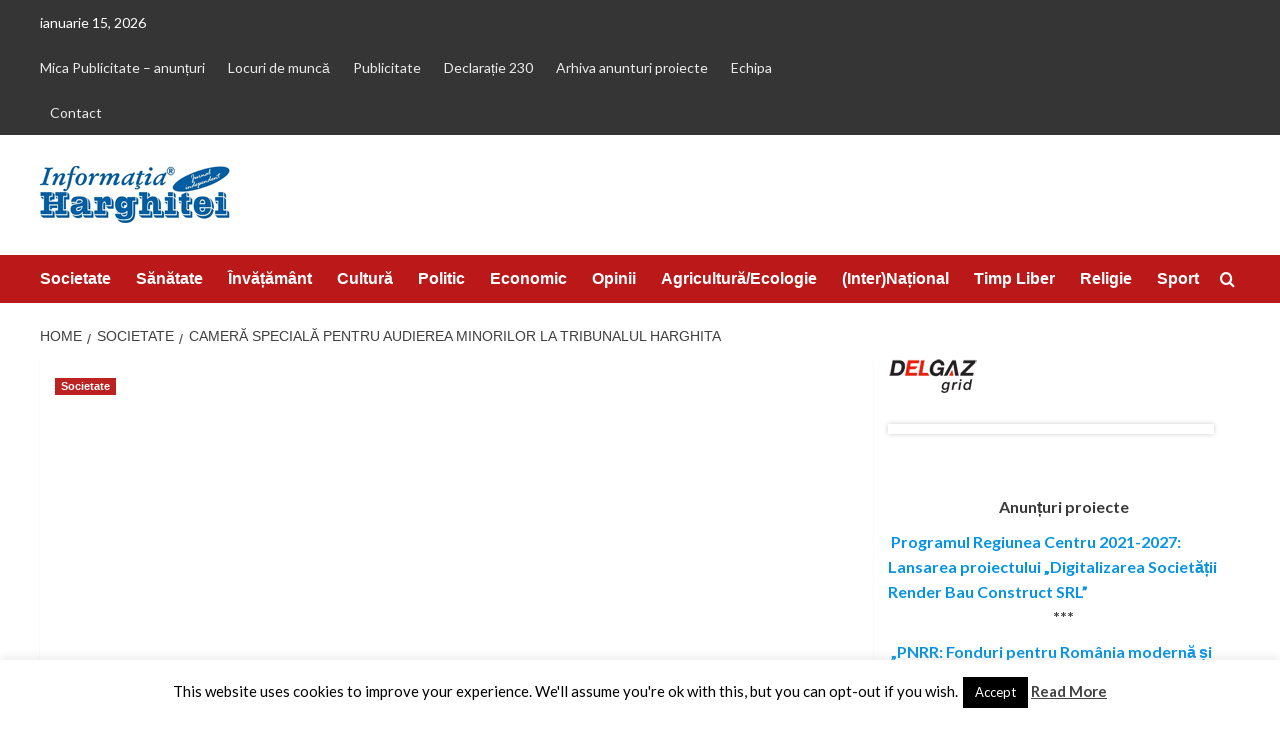

--- FILE ---
content_type: text/html; charset=UTF-8
request_url: https://informatiahr.ro/camera-speciala-pentru-audierea-minorilor-la-tribunalul-harghita/
body_size: 19739
content:
<!doctype html>
<html dir="ltr" lang="ro-RO" prefix="og: https://ogp.me/ns#"
 xmlns:fb="http://ogp.me/ns/fb#">

<head>
  <meta charset="UTF-8">
  <meta name="viewport" content="width=device-width, initial-scale=1">
  <link rel="profile" href="http://gmpg.org/xfn/11">
  <title>Cameră specială pentru audierea minorilor la Tribunalul Harghita -</title>
	<style>img:is([sizes="auto" i], [sizes^="auto," i]) { contain-intrinsic-size: 3000px 1500px }</style>
	
		<!-- All in One SEO 4.8.7 - aioseo.com -->
	<meta name="description" content="Angajaţii Tribunalului Harghita amenajează o cameră prietenoasă, unde discuţiile dintre magistrat şi cei mici se vor purta într-o atmosferă agreabilă, relaxată şi mai puţin traumatizantă Iniţiativa aparţine preşedintei Tribunalului Harghita, judecătoarea Sonia Vâga. „Lucram în Civil, când la un moment dat a venit la mine în birou un copilaş, nu mai mare de 7-8 ani." />
	<meta name="robots" content="max-image-preview:large" />
	<meta name="author" content="Liviu Campean"/>
	<link rel="canonical" href="https://informatiahr.ro/camera-speciala-pentru-audierea-minorilor-la-tribunalul-harghita/" />
	<meta name="generator" content="All in One SEO (AIOSEO) 4.8.7" />
		<meta property="og:locale" content="ro_RO" />
		<meta property="og:site_name" content="- singurul jurnal independent editat în limba română din județul Harghita" />
		<meta property="og:type" content="article" />
		<meta property="og:title" content="Cameră specială pentru audierea minorilor la Tribunalul Harghita -" />
		<meta property="og:description" content="Angajaţii Tribunalului Harghita amenajează o cameră prietenoasă, unde discuţiile dintre magistrat şi cei mici se vor purta într-o atmosferă agreabilă, relaxată şi mai puţin traumatizantă Iniţiativa aparţine preşedintei Tribunalului Harghita, judecătoarea Sonia Vâga. „Lucram în Civil, când la un moment dat a venit la mine în birou un copilaş, nu mai mare de 7-8 ani." />
		<meta property="og:url" content="https://informatiahr.ro/camera-speciala-pentru-audierea-minorilor-la-tribunalul-harghita/" />
		<meta property="og:image" content="https://informatiahr.ro/wp-content/uploads/2021/01/camaudiere1.jpg" />
		<meta property="og:image:secure_url" content="https://informatiahr.ro/wp-content/uploads/2021/01/camaudiere1.jpg" />
		<meta property="og:image:width" content="660" />
		<meta property="og:image:height" content="327" />
		<meta property="article:published_time" content="2021-01-26T08:02:39+00:00" />
		<meta property="article:modified_time" content="2021-01-26T08:02:40+00:00" />
		<meta property="article:publisher" content="https://www.facebook.com/InformatiaHarghitei" />
		<meta name="twitter:card" content="summary" />
		<meta name="twitter:title" content="Cameră specială pentru audierea minorilor la Tribunalul Harghita -" />
		<meta name="twitter:description" content="Angajaţii Tribunalului Harghita amenajează o cameră prietenoasă, unde discuţiile dintre magistrat şi cei mici se vor purta într-o atmosferă agreabilă, relaxată şi mai puţin traumatizantă Iniţiativa aparţine preşedintei Tribunalului Harghita, judecătoarea Sonia Vâga. „Lucram în Civil, când la un moment dat a venit la mine în birou un copilaş, nu mai mare de 7-8 ani." />
		<meta name="twitter:image" content="https://informatiahr.ro/wp-content/uploads/2021/01/camaudiere1.jpg" />
		<script type="application/ld+json" class="aioseo-schema">
			{"@context":"https:\/\/schema.org","@graph":[{"@type":"BlogPosting","@id":"https:\/\/informatiahr.ro\/camera-speciala-pentru-audierea-minorilor-la-tribunalul-harghita\/#blogposting","name":"Camer\u0103 special\u0103 pentru audierea minorilor la Tribunalul Harghita -","headline":"Camer\u0103 special\u0103 pentru audierea minorilor la Tribunalul Harghita","author":{"@id":"https:\/\/informatiahr.ro\/author\/liviuc\/#author"},"publisher":{"@id":"https:\/\/informatiahr.ro\/#organization"},"image":{"@type":"ImageObject","url":"https:\/\/informatiahr.ro\/wp-content\/uploads\/2021\/01\/camaudiere1.jpg","width":660,"height":327},"datePublished":"2021-01-26T10:02:39+02:00","dateModified":"2021-01-26T10:02:40+02:00","inLanguage":"ro-RO","mainEntityOfPage":{"@id":"https:\/\/informatiahr.ro\/camera-speciala-pentru-audierea-minorilor-la-tribunalul-harghita\/#webpage"},"isPartOf":{"@id":"https:\/\/informatiahr.ro\/camera-speciala-pentru-audierea-minorilor-la-tribunalul-harghita\/#webpage"},"articleSection":"Societate"},{"@type":"BreadcrumbList","@id":"https:\/\/informatiahr.ro\/camera-speciala-pentru-audierea-minorilor-la-tribunalul-harghita\/#breadcrumblist","itemListElement":[{"@type":"ListItem","@id":"https:\/\/informatiahr.ro#listItem","position":1,"name":"Prima pagin\u0103","item":"https:\/\/informatiahr.ro","nextItem":{"@type":"ListItem","@id":"https:\/\/informatiahr.ro\/category\/societate\/#listItem","name":"Societate"}},{"@type":"ListItem","@id":"https:\/\/informatiahr.ro\/category\/societate\/#listItem","position":2,"name":"Societate","item":"https:\/\/informatiahr.ro\/category\/societate\/","nextItem":{"@type":"ListItem","@id":"https:\/\/informatiahr.ro\/camera-speciala-pentru-audierea-minorilor-la-tribunalul-harghita\/#listItem","name":"Camer\u0103 special\u0103 pentru audierea minorilor la Tribunalul Harghita"},"previousItem":{"@type":"ListItem","@id":"https:\/\/informatiahr.ro#listItem","name":"Prima pagin\u0103"}},{"@type":"ListItem","@id":"https:\/\/informatiahr.ro\/camera-speciala-pentru-audierea-minorilor-la-tribunalul-harghita\/#listItem","position":3,"name":"Camer\u0103 special\u0103 pentru audierea minorilor la Tribunalul Harghita","previousItem":{"@type":"ListItem","@id":"https:\/\/informatiahr.ro\/category\/societate\/#listItem","name":"Societate"}}]},{"@type":"Organization","@id":"https:\/\/informatiahr.ro\/#organization","name":"Informa\u021bia Harghitei - jurnal independent","description":"singurul jurnal independent editat \u00een limba rom\u00e2n\u0103 din jude\u021bul Harghita","url":"https:\/\/informatiahr.ro\/","logo":{"@type":"ImageObject","url":"https:\/\/informatiahr.ro\/wp-content\/uploads\/2014\/03\/cropped-logo.png","@id":"https:\/\/informatiahr.ro\/camera-speciala-pentru-audierea-minorilor-la-tribunalul-harghita\/#organizationLogo","width":190,"height":60},"image":{"@id":"https:\/\/informatiahr.ro\/camera-speciala-pentru-audierea-minorilor-la-tribunalul-harghita\/#organizationLogo"}},{"@type":"Person","@id":"https:\/\/informatiahr.ro\/author\/liviuc\/#author","url":"https:\/\/informatiahr.ro\/author\/liviuc\/","name":"Liviu Campean","image":{"@type":"ImageObject","@id":"https:\/\/informatiahr.ro\/camera-speciala-pentru-audierea-minorilor-la-tribunalul-harghita\/#authorImage","url":"https:\/\/secure.gravatar.com\/avatar\/67d89f1da139e7ac2d490eed9d53c6a6205685a744d8ab2dea61733f08d8d3b0?s=96&r=g","width":96,"height":96,"caption":"Liviu Campean"}},{"@type":"WebPage","@id":"https:\/\/informatiahr.ro\/camera-speciala-pentru-audierea-minorilor-la-tribunalul-harghita\/#webpage","url":"https:\/\/informatiahr.ro\/camera-speciala-pentru-audierea-minorilor-la-tribunalul-harghita\/","name":"Camer\u0103 special\u0103 pentru audierea minorilor la Tribunalul Harghita -","description":"Angaja\u0163ii Tribunalului Harghita amenajeaz\u0103 o camer\u0103 prietenoas\u0103, unde discu\u0163iile dintre magistrat \u015fi cei mici se vor purta \u00eentr-o atmosfer\u0103 agreabil\u0103, relaxat\u0103 \u015fi mai pu\u0163in traumatizant\u0103 Ini\u0163iativa apar\u0163ine pre\u015fedintei Tribunalului Harghita, judec\u0103toarea Sonia V\u00e2ga. \u201eLucram \u00een Civil, c\u00e2nd la un moment dat a venit la mine \u00een birou un copila\u015f, nu mai mare de 7-8 ani.","inLanguage":"ro-RO","isPartOf":{"@id":"https:\/\/informatiahr.ro\/#website"},"breadcrumb":{"@id":"https:\/\/informatiahr.ro\/camera-speciala-pentru-audierea-minorilor-la-tribunalul-harghita\/#breadcrumblist"},"author":{"@id":"https:\/\/informatiahr.ro\/author\/liviuc\/#author"},"creator":{"@id":"https:\/\/informatiahr.ro\/author\/liviuc\/#author"},"image":{"@type":"ImageObject","url":"https:\/\/informatiahr.ro\/wp-content\/uploads\/2021\/01\/camaudiere1.jpg","@id":"https:\/\/informatiahr.ro\/camera-speciala-pentru-audierea-minorilor-la-tribunalul-harghita\/#mainImage","width":660,"height":327},"primaryImageOfPage":{"@id":"https:\/\/informatiahr.ro\/camera-speciala-pentru-audierea-minorilor-la-tribunalul-harghita\/#mainImage"},"datePublished":"2021-01-26T10:02:39+02:00","dateModified":"2021-01-26T10:02:40+02:00"},{"@type":"WebSite","@id":"https:\/\/informatiahr.ro\/#website","url":"https:\/\/informatiahr.ro\/","description":"singurul jurnal independent editat \u00een limba rom\u00e2n\u0103 din jude\u021bul Harghita","inLanguage":"ro-RO","publisher":{"@id":"https:\/\/informatiahr.ro\/#organization"}}]}
		</script>
		<!-- All in One SEO -->


            <script data-no-defer="1" data-ezscrex="false" data-cfasync="false" data-pagespeed-no-defer data-cookieconsent="ignore">
                var ctPublicFunctions = {"_ajax_nonce":"a298aafdb9","_rest_nonce":"490232fb07","_ajax_url":"\/wp-admin\/admin-ajax.php","_rest_url":"https:\/\/informatiahr.ro\/wp-json\/","data__cookies_type":"none","data__ajax_type":"rest","data__bot_detector_enabled":"1","data__frontend_data_log_enabled":1,"cookiePrefix":"","wprocket_detected":false,"host_url":"informatiahr.ro","text__ee_click_to_select":"Click to select the whole data","text__ee_original_email":"The complete one is","text__ee_got_it":"Got it","text__ee_blocked":"Blocked","text__ee_cannot_connect":"Cannot connect","text__ee_cannot_decode":"Can not decode email. Unknown reason","text__ee_email_decoder":"CleanTalk email decoder","text__ee_wait_for_decoding":"The magic is on the way!","text__ee_decoding_process":"Please wait a few seconds while we decode the contact data."}
            </script>
        
            <script data-no-defer="1" data-ezscrex="false" data-cfasync="false" data-pagespeed-no-defer data-cookieconsent="ignore">
                var ctPublic = {"_ajax_nonce":"a298aafdb9","settings__forms__check_internal":"0","settings__forms__check_external":"0","settings__forms__force_protection":"0","settings__forms__search_test":"1","settings__data__bot_detector_enabled":"1","settings__sfw__anti_crawler":0,"blog_home":"https:\/\/informatiahr.ro\/","pixel__setting":"3","pixel__enabled":true,"pixel__url":null,"data__email_check_before_post":"1","data__email_check_exist_post":"1","data__cookies_type":"none","data__key_is_ok":true,"data__visible_fields_required":true,"wl_brandname":"Anti-Spam by CleanTalk","wl_brandname_short":"CleanTalk","ct_checkjs_key":"6d8ebe9d02ecf0aacf274be2c6c9066153b83cc5d4f11a9e2ec315cd1e15a37b","emailEncoderPassKey":"44d685d84b7f9ad50aa653b2763253a0","bot_detector_forms_excluded":"W10=","advancedCacheExists":false,"varnishCacheExists":false,"wc_ajax_add_to_cart":false}
            </script>
        <link rel='preload' href='https://fonts.googleapis.com/css?family=Source%2BSans%2BPro%3A400%2C700%7CLato%3A400%2C700&#038;subset=latin&#038;display=swap' as='style' onload="this.onload=null;this.rel='stylesheet'" type='text/css' media='all' crossorigin='anonymous'>
<link rel='preconnect' href='https://fonts.googleapis.com' crossorigin='anonymous'>
<link rel='preconnect' href='https://fonts.gstatic.com' crossorigin='anonymous'>
<link rel='dns-prefetch' href='//moderate.cleantalk.org' />
<link rel='dns-prefetch' href='//www.googletagmanager.com' />
<link rel='dns-prefetch' href='//fonts.googleapis.com' />
<link rel='dns-prefetch' href='//pagead2.googlesyndication.com' />
<link rel='preconnect' href='https://fonts.googleapis.com' />
<link rel='preconnect' href='https://fonts.gstatic.com' />
<link rel="alternate" type="application/rss+xml" title=" &raquo; Flux" href="https://informatiahr.ro/feed/" />
<link rel="alternate" type="application/rss+xml" title=" &raquo; Flux comentarii" href="https://informatiahr.ro/comments/feed/" />
<link rel="alternate" type="application/rss+xml" title="Flux comentarii  &raquo; Cameră specială pentru audierea minorilor la Tribunalul Harghita" href="https://informatiahr.ro/camera-speciala-pentru-audierea-minorilor-la-tribunalul-harghita/feed/" />
<script type="text/javascript">
/* <![CDATA[ */
window._wpemojiSettings = {"baseUrl":"https:\/\/s.w.org\/images\/core\/emoji\/16.0.1\/72x72\/","ext":".png","svgUrl":"https:\/\/s.w.org\/images\/core\/emoji\/16.0.1\/svg\/","svgExt":".svg","source":{"concatemoji":"https:\/\/informatiahr.ro\/wp-includes\/js\/wp-emoji-release.min.js?ver=6.8.3"}};
/*! This file is auto-generated */
!function(s,n){var o,i,e;function c(e){try{var t={supportTests:e,timestamp:(new Date).valueOf()};sessionStorage.setItem(o,JSON.stringify(t))}catch(e){}}function p(e,t,n){e.clearRect(0,0,e.canvas.width,e.canvas.height),e.fillText(t,0,0);var t=new Uint32Array(e.getImageData(0,0,e.canvas.width,e.canvas.height).data),a=(e.clearRect(0,0,e.canvas.width,e.canvas.height),e.fillText(n,0,0),new Uint32Array(e.getImageData(0,0,e.canvas.width,e.canvas.height).data));return t.every(function(e,t){return e===a[t]})}function u(e,t){e.clearRect(0,0,e.canvas.width,e.canvas.height),e.fillText(t,0,0);for(var n=e.getImageData(16,16,1,1),a=0;a<n.data.length;a++)if(0!==n.data[a])return!1;return!0}function f(e,t,n,a){switch(t){case"flag":return n(e,"\ud83c\udff3\ufe0f\u200d\u26a7\ufe0f","\ud83c\udff3\ufe0f\u200b\u26a7\ufe0f")?!1:!n(e,"\ud83c\udde8\ud83c\uddf6","\ud83c\udde8\u200b\ud83c\uddf6")&&!n(e,"\ud83c\udff4\udb40\udc67\udb40\udc62\udb40\udc65\udb40\udc6e\udb40\udc67\udb40\udc7f","\ud83c\udff4\u200b\udb40\udc67\u200b\udb40\udc62\u200b\udb40\udc65\u200b\udb40\udc6e\u200b\udb40\udc67\u200b\udb40\udc7f");case"emoji":return!a(e,"\ud83e\udedf")}return!1}function g(e,t,n,a){var r="undefined"!=typeof WorkerGlobalScope&&self instanceof WorkerGlobalScope?new OffscreenCanvas(300,150):s.createElement("canvas"),o=r.getContext("2d",{willReadFrequently:!0}),i=(o.textBaseline="top",o.font="600 32px Arial",{});return e.forEach(function(e){i[e]=t(o,e,n,a)}),i}function t(e){var t=s.createElement("script");t.src=e,t.defer=!0,s.head.appendChild(t)}"undefined"!=typeof Promise&&(o="wpEmojiSettingsSupports",i=["flag","emoji"],n.supports={everything:!0,everythingExceptFlag:!0},e=new Promise(function(e){s.addEventListener("DOMContentLoaded",e,{once:!0})}),new Promise(function(t){var n=function(){try{var e=JSON.parse(sessionStorage.getItem(o));if("object"==typeof e&&"number"==typeof e.timestamp&&(new Date).valueOf()<e.timestamp+604800&&"object"==typeof e.supportTests)return e.supportTests}catch(e){}return null}();if(!n){if("undefined"!=typeof Worker&&"undefined"!=typeof OffscreenCanvas&&"undefined"!=typeof URL&&URL.createObjectURL&&"undefined"!=typeof Blob)try{var e="postMessage("+g.toString()+"("+[JSON.stringify(i),f.toString(),p.toString(),u.toString()].join(",")+"));",a=new Blob([e],{type:"text/javascript"}),r=new Worker(URL.createObjectURL(a),{name:"wpTestEmojiSupports"});return void(r.onmessage=function(e){c(n=e.data),r.terminate(),t(n)})}catch(e){}c(n=g(i,f,p,u))}t(n)}).then(function(e){for(var t in e)n.supports[t]=e[t],n.supports.everything=n.supports.everything&&n.supports[t],"flag"!==t&&(n.supports.everythingExceptFlag=n.supports.everythingExceptFlag&&n.supports[t]);n.supports.everythingExceptFlag=n.supports.everythingExceptFlag&&!n.supports.flag,n.DOMReady=!1,n.readyCallback=function(){n.DOMReady=!0}}).then(function(){return e}).then(function(){var e;n.supports.everything||(n.readyCallback(),(e=n.source||{}).concatemoji?t(e.concatemoji):e.wpemoji&&e.twemoji&&(t(e.twemoji),t(e.wpemoji)))}))}((window,document),window._wpemojiSettings);
/* ]]> */
</script>
<style id='wp-emoji-styles-inline-css' type='text/css'>

	img.wp-smiley, img.emoji {
		display: inline !important;
		border: none !important;
		box-shadow: none !important;
		height: 1em !important;
		width: 1em !important;
		margin: 0 0.07em !important;
		vertical-align: -0.1em !important;
		background: none !important;
		padding: 0 !important;
	}
</style>
<link rel='stylesheet' id='wp-block-library-css' href='https://informatiahr.ro/wp-includes/css/dist/block-library/style.min.css?ver=6.8.3' type='text/css' media='all' />
<style id='wp-block-library-theme-inline-css' type='text/css'>
.wp-block-audio :where(figcaption){color:#555;font-size:13px;text-align:center}.is-dark-theme .wp-block-audio :where(figcaption){color:#ffffffa6}.wp-block-audio{margin:0 0 1em}.wp-block-code{border:1px solid #ccc;border-radius:4px;font-family:Menlo,Consolas,monaco,monospace;padding:.8em 1em}.wp-block-embed :where(figcaption){color:#555;font-size:13px;text-align:center}.is-dark-theme .wp-block-embed :where(figcaption){color:#ffffffa6}.wp-block-embed{margin:0 0 1em}.blocks-gallery-caption{color:#555;font-size:13px;text-align:center}.is-dark-theme .blocks-gallery-caption{color:#ffffffa6}:root :where(.wp-block-image figcaption){color:#555;font-size:13px;text-align:center}.is-dark-theme :root :where(.wp-block-image figcaption){color:#ffffffa6}.wp-block-image{margin:0 0 1em}.wp-block-pullquote{border-bottom:4px solid;border-top:4px solid;color:currentColor;margin-bottom:1.75em}.wp-block-pullquote cite,.wp-block-pullquote footer,.wp-block-pullquote__citation{color:currentColor;font-size:.8125em;font-style:normal;text-transform:uppercase}.wp-block-quote{border-left:.25em solid;margin:0 0 1.75em;padding-left:1em}.wp-block-quote cite,.wp-block-quote footer{color:currentColor;font-size:.8125em;font-style:normal;position:relative}.wp-block-quote:where(.has-text-align-right){border-left:none;border-right:.25em solid;padding-left:0;padding-right:1em}.wp-block-quote:where(.has-text-align-center){border:none;padding-left:0}.wp-block-quote.is-large,.wp-block-quote.is-style-large,.wp-block-quote:where(.is-style-plain){border:none}.wp-block-search .wp-block-search__label{font-weight:700}.wp-block-search__button{border:1px solid #ccc;padding:.375em .625em}:where(.wp-block-group.has-background){padding:1.25em 2.375em}.wp-block-separator.has-css-opacity{opacity:.4}.wp-block-separator{border:none;border-bottom:2px solid;margin-left:auto;margin-right:auto}.wp-block-separator.has-alpha-channel-opacity{opacity:1}.wp-block-separator:not(.is-style-wide):not(.is-style-dots){width:100px}.wp-block-separator.has-background:not(.is-style-dots){border-bottom:none;height:1px}.wp-block-separator.has-background:not(.is-style-wide):not(.is-style-dots){height:2px}.wp-block-table{margin:0 0 1em}.wp-block-table td,.wp-block-table th{word-break:normal}.wp-block-table :where(figcaption){color:#555;font-size:13px;text-align:center}.is-dark-theme .wp-block-table :where(figcaption){color:#ffffffa6}.wp-block-video :where(figcaption){color:#555;font-size:13px;text-align:center}.is-dark-theme .wp-block-video :where(figcaption){color:#ffffffa6}.wp-block-video{margin:0 0 1em}:root :where(.wp-block-template-part.has-background){margin-bottom:0;margin-top:0;padding:1.25em 2.375em}
</style>
<style id='pdfemb-pdf-embedder-viewer-style-inline-css' type='text/css'>
.wp-block-pdfemb-pdf-embedder-viewer{max-width:none}

</style>
<style id='global-styles-inline-css' type='text/css'>
:root{--wp--preset--aspect-ratio--square: 1;--wp--preset--aspect-ratio--4-3: 4/3;--wp--preset--aspect-ratio--3-4: 3/4;--wp--preset--aspect-ratio--3-2: 3/2;--wp--preset--aspect-ratio--2-3: 2/3;--wp--preset--aspect-ratio--16-9: 16/9;--wp--preset--aspect-ratio--9-16: 9/16;--wp--preset--color--black: #000000;--wp--preset--color--cyan-bluish-gray: #abb8c3;--wp--preset--color--white: #ffffff;--wp--preset--color--pale-pink: #f78da7;--wp--preset--color--vivid-red: #cf2e2e;--wp--preset--color--luminous-vivid-orange: #ff6900;--wp--preset--color--luminous-vivid-amber: #fcb900;--wp--preset--color--light-green-cyan: #7bdcb5;--wp--preset--color--vivid-green-cyan: #00d084;--wp--preset--color--pale-cyan-blue: #8ed1fc;--wp--preset--color--vivid-cyan-blue: #0693e3;--wp--preset--color--vivid-purple: #9b51e0;--wp--preset--gradient--vivid-cyan-blue-to-vivid-purple: linear-gradient(135deg,rgba(6,147,227,1) 0%,rgb(155,81,224) 100%);--wp--preset--gradient--light-green-cyan-to-vivid-green-cyan: linear-gradient(135deg,rgb(122,220,180) 0%,rgb(0,208,130) 100%);--wp--preset--gradient--luminous-vivid-amber-to-luminous-vivid-orange: linear-gradient(135deg,rgba(252,185,0,1) 0%,rgba(255,105,0,1) 100%);--wp--preset--gradient--luminous-vivid-orange-to-vivid-red: linear-gradient(135deg,rgba(255,105,0,1) 0%,rgb(207,46,46) 100%);--wp--preset--gradient--very-light-gray-to-cyan-bluish-gray: linear-gradient(135deg,rgb(238,238,238) 0%,rgb(169,184,195) 100%);--wp--preset--gradient--cool-to-warm-spectrum: linear-gradient(135deg,rgb(74,234,220) 0%,rgb(151,120,209) 20%,rgb(207,42,186) 40%,rgb(238,44,130) 60%,rgb(251,105,98) 80%,rgb(254,248,76) 100%);--wp--preset--gradient--blush-light-purple: linear-gradient(135deg,rgb(255,206,236) 0%,rgb(152,150,240) 100%);--wp--preset--gradient--blush-bordeaux: linear-gradient(135deg,rgb(254,205,165) 0%,rgb(254,45,45) 50%,rgb(107,0,62) 100%);--wp--preset--gradient--luminous-dusk: linear-gradient(135deg,rgb(255,203,112) 0%,rgb(199,81,192) 50%,rgb(65,88,208) 100%);--wp--preset--gradient--pale-ocean: linear-gradient(135deg,rgb(255,245,203) 0%,rgb(182,227,212) 50%,rgb(51,167,181) 100%);--wp--preset--gradient--electric-grass: linear-gradient(135deg,rgb(202,248,128) 0%,rgb(113,206,126) 100%);--wp--preset--gradient--midnight: linear-gradient(135deg,rgb(2,3,129) 0%,rgb(40,116,252) 100%);--wp--preset--font-size--small: 13px;--wp--preset--font-size--medium: 20px;--wp--preset--font-size--large: 36px;--wp--preset--font-size--x-large: 42px;--wp--preset--spacing--20: 0.44rem;--wp--preset--spacing--30: 0.67rem;--wp--preset--spacing--40: 1rem;--wp--preset--spacing--50: 1.5rem;--wp--preset--spacing--60: 2.25rem;--wp--preset--spacing--70: 3.38rem;--wp--preset--spacing--80: 5.06rem;--wp--preset--shadow--natural: 6px 6px 9px rgba(0, 0, 0, 0.2);--wp--preset--shadow--deep: 12px 12px 50px rgba(0, 0, 0, 0.4);--wp--preset--shadow--sharp: 6px 6px 0px rgba(0, 0, 0, 0.2);--wp--preset--shadow--outlined: 6px 6px 0px -3px rgba(255, 255, 255, 1), 6px 6px rgba(0, 0, 0, 1);--wp--preset--shadow--crisp: 6px 6px 0px rgba(0, 0, 0, 1);}:root { --wp--style--global--content-size: 800px;--wp--style--global--wide-size: 1200px; }:where(body) { margin: 0; }.wp-site-blocks > .alignleft { float: left; margin-right: 2em; }.wp-site-blocks > .alignright { float: right; margin-left: 2em; }.wp-site-blocks > .aligncenter { justify-content: center; margin-left: auto; margin-right: auto; }:where(.wp-site-blocks) > * { margin-block-start: 24px; margin-block-end: 0; }:where(.wp-site-blocks) > :first-child { margin-block-start: 0; }:where(.wp-site-blocks) > :last-child { margin-block-end: 0; }:root { --wp--style--block-gap: 24px; }:root :where(.is-layout-flow) > :first-child{margin-block-start: 0;}:root :where(.is-layout-flow) > :last-child{margin-block-end: 0;}:root :where(.is-layout-flow) > *{margin-block-start: 24px;margin-block-end: 0;}:root :where(.is-layout-constrained) > :first-child{margin-block-start: 0;}:root :where(.is-layout-constrained) > :last-child{margin-block-end: 0;}:root :where(.is-layout-constrained) > *{margin-block-start: 24px;margin-block-end: 0;}:root :where(.is-layout-flex){gap: 24px;}:root :where(.is-layout-grid){gap: 24px;}.is-layout-flow > .alignleft{float: left;margin-inline-start: 0;margin-inline-end: 2em;}.is-layout-flow > .alignright{float: right;margin-inline-start: 2em;margin-inline-end: 0;}.is-layout-flow > .aligncenter{margin-left: auto !important;margin-right: auto !important;}.is-layout-constrained > .alignleft{float: left;margin-inline-start: 0;margin-inline-end: 2em;}.is-layout-constrained > .alignright{float: right;margin-inline-start: 2em;margin-inline-end: 0;}.is-layout-constrained > .aligncenter{margin-left: auto !important;margin-right: auto !important;}.is-layout-constrained > :where(:not(.alignleft):not(.alignright):not(.alignfull)){max-width: var(--wp--style--global--content-size);margin-left: auto !important;margin-right: auto !important;}.is-layout-constrained > .alignwide{max-width: var(--wp--style--global--wide-size);}body .is-layout-flex{display: flex;}.is-layout-flex{flex-wrap: wrap;align-items: center;}.is-layout-flex > :is(*, div){margin: 0;}body .is-layout-grid{display: grid;}.is-layout-grid > :is(*, div){margin: 0;}body{padding-top: 0px;padding-right: 0px;padding-bottom: 0px;padding-left: 0px;}a:where(:not(.wp-element-button)){text-decoration: none;}:root :where(.wp-element-button, .wp-block-button__link){background-color: #32373c;border-radius: 0;border-width: 0;color: #fff;font-family: inherit;font-size: inherit;line-height: inherit;padding: calc(0.667em + 2px) calc(1.333em + 2px);text-decoration: none;}.has-black-color{color: var(--wp--preset--color--black) !important;}.has-cyan-bluish-gray-color{color: var(--wp--preset--color--cyan-bluish-gray) !important;}.has-white-color{color: var(--wp--preset--color--white) !important;}.has-pale-pink-color{color: var(--wp--preset--color--pale-pink) !important;}.has-vivid-red-color{color: var(--wp--preset--color--vivid-red) !important;}.has-luminous-vivid-orange-color{color: var(--wp--preset--color--luminous-vivid-orange) !important;}.has-luminous-vivid-amber-color{color: var(--wp--preset--color--luminous-vivid-amber) !important;}.has-light-green-cyan-color{color: var(--wp--preset--color--light-green-cyan) !important;}.has-vivid-green-cyan-color{color: var(--wp--preset--color--vivid-green-cyan) !important;}.has-pale-cyan-blue-color{color: var(--wp--preset--color--pale-cyan-blue) !important;}.has-vivid-cyan-blue-color{color: var(--wp--preset--color--vivid-cyan-blue) !important;}.has-vivid-purple-color{color: var(--wp--preset--color--vivid-purple) !important;}.has-black-background-color{background-color: var(--wp--preset--color--black) !important;}.has-cyan-bluish-gray-background-color{background-color: var(--wp--preset--color--cyan-bluish-gray) !important;}.has-white-background-color{background-color: var(--wp--preset--color--white) !important;}.has-pale-pink-background-color{background-color: var(--wp--preset--color--pale-pink) !important;}.has-vivid-red-background-color{background-color: var(--wp--preset--color--vivid-red) !important;}.has-luminous-vivid-orange-background-color{background-color: var(--wp--preset--color--luminous-vivid-orange) !important;}.has-luminous-vivid-amber-background-color{background-color: var(--wp--preset--color--luminous-vivid-amber) !important;}.has-light-green-cyan-background-color{background-color: var(--wp--preset--color--light-green-cyan) !important;}.has-vivid-green-cyan-background-color{background-color: var(--wp--preset--color--vivid-green-cyan) !important;}.has-pale-cyan-blue-background-color{background-color: var(--wp--preset--color--pale-cyan-blue) !important;}.has-vivid-cyan-blue-background-color{background-color: var(--wp--preset--color--vivid-cyan-blue) !important;}.has-vivid-purple-background-color{background-color: var(--wp--preset--color--vivid-purple) !important;}.has-black-border-color{border-color: var(--wp--preset--color--black) !important;}.has-cyan-bluish-gray-border-color{border-color: var(--wp--preset--color--cyan-bluish-gray) !important;}.has-white-border-color{border-color: var(--wp--preset--color--white) !important;}.has-pale-pink-border-color{border-color: var(--wp--preset--color--pale-pink) !important;}.has-vivid-red-border-color{border-color: var(--wp--preset--color--vivid-red) !important;}.has-luminous-vivid-orange-border-color{border-color: var(--wp--preset--color--luminous-vivid-orange) !important;}.has-luminous-vivid-amber-border-color{border-color: var(--wp--preset--color--luminous-vivid-amber) !important;}.has-light-green-cyan-border-color{border-color: var(--wp--preset--color--light-green-cyan) !important;}.has-vivid-green-cyan-border-color{border-color: var(--wp--preset--color--vivid-green-cyan) !important;}.has-pale-cyan-blue-border-color{border-color: var(--wp--preset--color--pale-cyan-blue) !important;}.has-vivid-cyan-blue-border-color{border-color: var(--wp--preset--color--vivid-cyan-blue) !important;}.has-vivid-purple-border-color{border-color: var(--wp--preset--color--vivid-purple) !important;}.has-vivid-cyan-blue-to-vivid-purple-gradient-background{background: var(--wp--preset--gradient--vivid-cyan-blue-to-vivid-purple) !important;}.has-light-green-cyan-to-vivid-green-cyan-gradient-background{background: var(--wp--preset--gradient--light-green-cyan-to-vivid-green-cyan) !important;}.has-luminous-vivid-amber-to-luminous-vivid-orange-gradient-background{background: var(--wp--preset--gradient--luminous-vivid-amber-to-luminous-vivid-orange) !important;}.has-luminous-vivid-orange-to-vivid-red-gradient-background{background: var(--wp--preset--gradient--luminous-vivid-orange-to-vivid-red) !important;}.has-very-light-gray-to-cyan-bluish-gray-gradient-background{background: var(--wp--preset--gradient--very-light-gray-to-cyan-bluish-gray) !important;}.has-cool-to-warm-spectrum-gradient-background{background: var(--wp--preset--gradient--cool-to-warm-spectrum) !important;}.has-blush-light-purple-gradient-background{background: var(--wp--preset--gradient--blush-light-purple) !important;}.has-blush-bordeaux-gradient-background{background: var(--wp--preset--gradient--blush-bordeaux) !important;}.has-luminous-dusk-gradient-background{background: var(--wp--preset--gradient--luminous-dusk) !important;}.has-pale-ocean-gradient-background{background: var(--wp--preset--gradient--pale-ocean) !important;}.has-electric-grass-gradient-background{background: var(--wp--preset--gradient--electric-grass) !important;}.has-midnight-gradient-background{background: var(--wp--preset--gradient--midnight) !important;}.has-small-font-size{font-size: var(--wp--preset--font-size--small) !important;}.has-medium-font-size{font-size: var(--wp--preset--font-size--medium) !important;}.has-large-font-size{font-size: var(--wp--preset--font-size--large) !important;}.has-x-large-font-size{font-size: var(--wp--preset--font-size--x-large) !important;}
:root :where(.wp-block-button .wp-block-button__link){border-radius: 0;}
:root :where(.wp-block-pullquote){font-size: 1.5em;line-height: 1.6;}
</style>
<link rel='stylesheet' id='cleantalk-public-css-css' href='https://informatiahr.ro/wp-content/plugins/cleantalk-spam-protect/css/cleantalk-public.min.css?ver=6.62_1756881793' type='text/css' media='all' />
<link rel='stylesheet' id='cleantalk-email-decoder-css-css' href='https://informatiahr.ro/wp-content/plugins/cleantalk-spam-protect/css/cleantalk-email-decoder.min.css?ver=6.62_1756881793' type='text/css' media='all' />
<link rel='stylesheet' id='contact-form-7-css' href='https://informatiahr.ro/wp-content/plugins/contact-form-7/includes/css/styles.css?ver=5.1.9' type='text/css' media='all' />
<link rel='stylesheet' id='cookie-law-info-css' href='https://informatiahr.ro/wp-content/plugins/cookie-law-info/public/css/cookie-law-info-public.css?ver=2.0.8' type='text/css' media='all' />
<link rel='stylesheet' id='cookie-law-info-gdpr-css' href='https://informatiahr.ro/wp-content/plugins/cookie-law-info/public/css/cookie-law-info-gdpr.css?ver=2.0.8' type='text/css' media='all' />
<link rel='stylesheet' id='rfw-style-css' href='https://informatiahr.ro/wp-content/plugins/rss-feed-widget/css/style.css?ver=2026010938' type='text/css' media='all' />
<link rel='stylesheet' id='covernews-google-fonts-css' href='https://fonts.googleapis.com/css?family=Source%2BSans%2BPro%3A400%2C700%7CLato%3A400%2C700&#038;subset=latin&#038;display=swap' type='text/css' media='all' />
<link rel='stylesheet' id='covernews-icons-css' href='https://informatiahr.ro/wp-content/themes/covernews/assets/icons/style.css?ver=6.8.3' type='text/css' media='all' />
<link rel='stylesheet' id='bootstrap-css' href='https://informatiahr.ro/wp-content/themes/covernews/assets/bootstrap/css/bootstrap.min.css?ver=6.8.3' type='text/css' media='all' />
<link rel='stylesheet' id='covernews-style-css' href='https://informatiahr.ro/wp-content/themes/covernews/style.min.css?ver=6.0.3' type='text/css' media='all' />
<link rel='stylesheet' id='gmedia-global-frontend-css' href='https://informatiahr.ro/wp-content/plugins/grand-media/assets/gmedia.global.front.css?ver=1.15.0' type='text/css' media='all' />
<script type="text/javascript" src="https://informatiahr.ro/wp-content/plugins/cleantalk-spam-protect/js/apbct-public-bundle.min.js?ver=6.62_1756881793" id="apbct-public-bundle.min-js-js"></script>
<script type="text/javascript" src="https://moderate.cleantalk.org/ct-bot-detector-wrapper.js?ver=6.62" id="ct_bot_detector-js" defer="defer" data-wp-strategy="defer"></script>
<script type="text/javascript" src="https://informatiahr.ro/wp-includes/js/jquery/jquery.min.js?ver=3.7.1" id="jquery-core-js"></script>
<script type="text/javascript" src="https://informatiahr.ro/wp-includes/js/jquery/jquery-migrate.min.js?ver=3.4.1" id="jquery-migrate-js"></script>
<script type="text/javascript" id="cookie-law-info-js-extra">
/* <![CDATA[ */
var Cli_Data = {"nn_cookie_ids":[],"cookielist":[],"non_necessary_cookies":[],"ccpaEnabled":"","ccpaRegionBased":"","ccpaBarEnabled":"","strictlyEnabled":["necessary","obligatoire"],"ccpaType":"gdpr","js_blocking":"","custom_integration":"","triggerDomRefresh":"","secure_cookies":""};
var cli_cookiebar_settings = {"animate_speed_hide":"500","animate_speed_show":"500","background":"#fff","border":"#444","border_on":"","button_1_button_colour":"#000","button_1_button_hover":"#000000","button_1_link_colour":"#fff","button_1_as_button":"1","button_1_new_win":"","button_2_button_colour":"#333","button_2_button_hover":"#292929","button_2_link_colour":"#444","button_2_as_button":"","button_2_hidebar":"","button_3_button_colour":"#000","button_3_button_hover":"#000000","button_3_link_colour":"#fff","button_3_as_button":"1","button_3_new_win":"","button_4_button_colour":"#000","button_4_button_hover":"#000000","button_4_link_colour":"#62a329","button_4_as_button":"","button_7_button_colour":"#61a229","button_7_button_hover":"#4e8221","button_7_link_colour":"#fff","button_7_as_button":"1","button_7_new_win":"","font_family":"inherit","header_fix":"","notify_animate_hide":"1","notify_animate_show":"","notify_div_id":"#cookie-law-info-bar","notify_position_horizontal":"right","notify_position_vertical":"bottom","scroll_close":"","scroll_close_reload":"","accept_close_reload":"","reject_close_reload":"","showagain_tab":"1","showagain_background":"#fff","showagain_border":"#000","showagain_div_id":"#cookie-law-info-again","showagain_x_position":"100px","text":"#000","show_once_yn":"","show_once":"10000","logging_on":"","as_popup":"","popup_overlay":"1","bar_heading_text":"","cookie_bar_as":"banner","popup_showagain_position":"bottom-right","widget_position":"left"};
var log_object = {"ajax_url":"https:\/\/informatiahr.ro\/wp-admin\/admin-ajax.php"};
/* ]]> */
</script>
<script type="text/javascript" src="https://informatiahr.ro/wp-content/plugins/cookie-law-info/public/js/cookie-law-info-public.js?ver=2.0.8" id="cookie-law-info-js"></script>
<script type="text/javascript" id="gmedia-global-frontend-js-extra">
/* <![CDATA[ */
var GmediaGallery = {"ajaxurl":"https:\/\/informatiahr.ro\/wp-admin\/admin-ajax.php","nonce":"8e707da17a","upload_dirurl":"https:\/\/informatiahr.ro\/wp-content\/grand-media","plugin_dirurl":"https:\/\/informatiahr.ro\/wp-content\/grand-media","license":"","license2":"","google_api_key":""};
/* ]]> */
</script>
<script type="text/javascript" src="https://informatiahr.ro/wp-content/plugins/grand-media/assets/gmedia.global.front.js?ver=1.13.0" id="gmedia-global-frontend-js"></script>

<!-- Google tag (gtag.js) snippet added by Site Kit -->
<!-- Google Analytics snippet added by Site Kit -->
<script type="text/javascript" src="https://www.googletagmanager.com/gtag/js?id=G-W47S5Q8BTL" id="google_gtagjs-js" async></script>
<script type="text/javascript" id="google_gtagjs-js-after">
/* <![CDATA[ */
window.dataLayer = window.dataLayer || [];function gtag(){dataLayer.push(arguments);}
gtag("set","linker",{"domains":["informatiahr.ro"]});
gtag("js", new Date());
gtag("set", "developer_id.dZTNiMT", true);
gtag("config", "G-W47S5Q8BTL");
 window._googlesitekit = window._googlesitekit || {}; window._googlesitekit.throttledEvents = []; window._googlesitekit.gtagEvent = (name, data) => { var key = JSON.stringify( { name, data } ); if ( !! window._googlesitekit.throttledEvents[ key ] ) { return; } window._googlesitekit.throttledEvents[ key ] = true; setTimeout( () => { delete window._googlesitekit.throttledEvents[ key ]; }, 5 ); gtag( "event", name, { ...data, event_source: "site-kit" } ); }; 
/* ]]> */
</script>
<link rel="https://api.w.org/" href="https://informatiahr.ro/wp-json/" /><link rel="alternate" title="JSON" type="application/json" href="https://informatiahr.ro/wp-json/wp/v2/posts/22994" /><link rel="EditURI" type="application/rsd+xml" title="RSD" href="https://informatiahr.ro/xmlrpc.php?rsd" />
<meta name="generator" content="WordPress 6.8.3" />
<link rel='shortlink' href='https://informatiahr.ro/?p=22994' />
<link rel="alternate" title="oEmbed (JSON)" type="application/json+oembed" href="https://informatiahr.ro/wp-json/oembed/1.0/embed?url=https%3A%2F%2Finformatiahr.ro%2Fcamera-speciala-pentru-audierea-minorilor-la-tribunalul-harghita%2F" />
<link rel="alternate" title="oEmbed (XML)" type="text/xml+oembed" href="https://informatiahr.ro/wp-json/oembed/1.0/embed?url=https%3A%2F%2Finformatiahr.ro%2Fcamera-speciala-pentru-audierea-minorilor-la-tribunalul-harghita%2F&#038;format=xml" />
<meta property="fb:app_id" content="1415757105358086"/><meta name="generator" content="Site Kit by Google 1.170.0" />
<!-- <meta name='GmediaGallery' version='1.19.6/1.8.0' license='' /> -->
<!-- Analytics by WP Statistics v13.2.7 - https://wp-statistics.com/ -->
<script>var WP_Statistics_http = new XMLHttpRequest();WP_Statistics_http.open('GET', 'https://informatiahr.ro/wp-json/wp-statistics/v2/hit?_=1768513131&_wpnonce=490232fb07&wp_statistics_hit_rest=yes&referred=https%3A%2F%2Finformatiahr.ro&exclusion_match=yes&exclusion_reason=CrawlerDetect&track_all=1&current_page_type=post&current_page_id=22994&search_query&page_uri=/camera-speciala-pentru-audierea-minorilor-la-tribunalul-harghita/', true);WP_Statistics_http.setRequestHeader("Content-Type", "application/json;charset=UTF-8");WP_Statistics_http.send(null);</script>
<link rel="pingback" href="https://informatiahr.ro/xmlrpc.php">
<!-- Google AdSense meta tags added by Site Kit -->
<meta name="google-adsense-platform-account" content="ca-host-pub-2644536267352236">
<meta name="google-adsense-platform-domain" content="sitekit.withgoogle.com">
<!-- End Google AdSense meta tags added by Site Kit -->
			<script type="text/javascript">
				var cli_flush_cache = true;
			</script>
        <style type="text/css">
                        .site-title,
            .site-description {
                position: absolute;
                clip: rect(1px, 1px, 1px, 1px);
                display: none;
            }

                    .elementor-template-full-width .elementor-section.elementor-section-full_width > .elementor-container,
        .elementor-template-full-width .elementor-section.elementor-section-boxed > .elementor-container{
            max-width: 1200px;
        }
        @media (min-width: 1600px){
            .elementor-template-full-width .elementor-section.elementor-section-full_width > .elementor-container,
            .elementor-template-full-width .elementor-section.elementor-section-boxed > .elementor-container{
                max-width: 1600px;
            }
        }
        
        .align-content-left .elementor-section-stretched,
        .align-content-right .elementor-section-stretched {
            max-width: 100%;
            left: 0 !important;
        }


        </style>
        <style type="text/css" id="custom-background-css">
body.custom-background { background-color: #ffffff; }
</style>
	
<!-- Google AdSense snippet added by Site Kit -->
<script type="text/javascript" async="async" src="https://pagead2.googlesyndication.com/pagead/js/adsbygoogle.js?client=ca-pub-1888995739275444&amp;host=ca-host-pub-2644536267352236" crossorigin="anonymous"></script>

<!-- End Google AdSense snippet added by Site Kit -->
<link rel="icon" href="https://informatiahr.ro/wp-content/uploads/2025/04/cropped-icon-Informatia-HR-32x32.png" sizes="32x32" />
<link rel="icon" href="https://informatiahr.ro/wp-content/uploads/2025/04/cropped-icon-Informatia-HR-192x192.png" sizes="192x192" />
<link rel="apple-touch-icon" href="https://informatiahr.ro/wp-content/uploads/2025/04/cropped-icon-Informatia-HR-180x180.png" />
<meta name="msapplication-TileImage" content="https://informatiahr.ro/wp-content/uploads/2025/04/cropped-icon-Informatia-HR-270x270.png" />
</head>

<body class="wp-singular post-template-default single single-post postid-22994 single-format-standard custom-background wp-custom-logo wp-embed-responsive wp-theme-covernews default-content-layout archive-layout-grid scrollup-sticky-header aft-sticky-header aft-sticky-sidebar default aft-container-default aft-main-banner-slider-editors-picks-trending single-content-mode-default header-image-default align-content-left aft-and">
  
  
  <div id="page" class="site">
    <a class="skip-link screen-reader-text" href="#content">Skip to content</a>

    <div class="header-layout-1">
      <div class="top-masthead">

      <div class="container">
        <div class="row">
                      <div class="col-xs-12 col-sm-12 col-md-8 device-center">
                              <span class="topbar-date">
                  ianuarie 15, 2026                </span>

              
              <div class="top-navigation"><ul id="top-menu" class="menu"><li id="menu-item-20738" class="menu-item menu-item-type-post_type menu-item-object-page menu-item-20738"><a href="https://informatiahr.ro/mica-publicitate-anunturi/">Mica Publicitate – anunțuri</a></li>
<li id="menu-item-23754" class="menu-item menu-item-type-post_type menu-item-object-page menu-item-23754"><a href="https://informatiahr.ro/locuri-de-munca-2/">Locuri de muncă</a></li>
<li id="menu-item-587" class="menu-item menu-item-type-post_type menu-item-object-page menu-item-587"><a href="https://informatiahr.ro/publicitate/">Publicitate</a></li>
<li id="menu-item-19739" class="menu-item menu-item-type-post_type menu-item-object-page menu-item-19739"><a href="https://informatiahr.ro/declaratie-230/">Declarație 230</a></li>
<li id="menu-item-43315" class="menu-item menu-item-type-taxonomy menu-item-object-category menu-item-43315"><a href="https://informatiahr.ro/category/arhiva-anunturi-proiecte/">Arhiva anunturi proiecte</a></li>
<li id="menu-item-538" class="menu-item menu-item-type-post_type menu-item-object-page menu-item-538"><a href="https://informatiahr.ro/echipa/">Echipa</a></li>
<li id="menu-item-512" class="menu-item menu-item-type-post_type menu-item-object-page menu-item-512"><a href="https://informatiahr.ro/contact/">Contact</a></li>
</ul></div>            </div>
                            </div>
      </div>
    </div> <!--    Topbar Ends-->
    <header id="masthead" class="site-header">
        <div class="masthead-banner " >
      <div class="container">
        <div class="row">
          <div class="col-md-4">
            <div class="site-branding">
              <a href="https://informatiahr.ro/" class="custom-logo-link" rel="home"><img width="190" height="60" src="https://informatiahr.ro/wp-content/uploads/2014/03/cropped-logo.png" class="custom-logo" alt="cropped-logo.png" decoding="async" loading="lazy" /></a>                <p class="site-title font-family-1">
                  <a href="https://informatiahr.ro/" rel="home"></a>
                </p>
              
                              <p class="site-description">singurul jurnal independent editat în limba română din județul Harghita</p>
                          </div>
          </div>
          <div class="col-md-8">
                      </div>
        </div>
      </div>
    </div>
    <nav id="site-navigation" class="main-navigation">
      <div class="container">
        <div class="row">
          <div class="kol-12">
            <div class="navigation-container">

              <div class="main-navigation-container-items-wrapper">

                <span class="toggle-menu">
                  <a
                    href="#"
                    class="aft-void-menu"
                    role="button"
                    aria-label="Toggle Primary Menu"
                    aria-controls="primary-menu" aria-expanded="false">
                    <span class="screen-reader-text">Primary Menu</span>
                    <i class="ham"></i>
                  </a>
                </span>
                <span class="af-mobile-site-title-wrap">
                  <a href="https://informatiahr.ro/" class="custom-logo-link" rel="home"><img width="190" height="60" src="https://informatiahr.ro/wp-content/uploads/2014/03/cropped-logo.png" class="custom-logo" alt="cropped-logo.png" decoding="async" loading="lazy" /></a>                  <p class="site-title font-family-1">
                    <a href="https://informatiahr.ro/" rel="home"></a>
                  </p>
                </span>
                <div class="menu main-menu"><ul id="primary-menu" class="menu"><li id="menu-item-411" class="menu-item menu-item-type-taxonomy menu-item-object-category current-post-ancestor current-menu-parent current-post-parent menu-item-411"><a href="https://informatiahr.ro/category/societate/">Societate</a></li>
<li id="menu-item-1365" class="menu-item menu-item-type-taxonomy menu-item-object-category menu-item-1365"><a href="https://informatiahr.ro/category/sanatate-2/">Sănătate</a></li>
<li id="menu-item-408" class="menu-item menu-item-type-taxonomy menu-item-object-category menu-item-408"><a href="https://informatiahr.ro/category/invatamant/">Învățământ</a></li>
<li id="menu-item-407" class="menu-item menu-item-type-taxonomy menu-item-object-category menu-item-407"><a href="https://informatiahr.ro/category/cultura/">Cultură</a></li>
<li id="menu-item-410" class="menu-item menu-item-type-taxonomy menu-item-object-category menu-item-410"><a href="https://informatiahr.ro/category/politic/">Politic</a></li>
<li id="menu-item-1366" class="menu-item menu-item-type-taxonomy menu-item-object-category menu-item-1366"><a href="https://informatiahr.ro/category/economic/">Economic</a></li>
<li id="menu-item-409" class="menu-item menu-item-type-taxonomy menu-item-object-category menu-item-409"><a href="https://informatiahr.ro/category/opinii/">Opinii</a></li>
<li id="menu-item-406" class="menu-item menu-item-type-taxonomy menu-item-object-category menu-item-406"><a href="https://informatiahr.ro/category/agricultura-ecologie/">Agricultură/Ecologie</a></li>
<li id="menu-item-405" class="menu-item menu-item-type-taxonomy menu-item-object-category menu-item-405"><a href="https://informatiahr.ro/category/inter-national/">(Inter)Național</a></li>
<li id="menu-item-1176" class="menu-item menu-item-type-taxonomy menu-item-object-category menu-item-1176"><a href="https://informatiahr.ro/category/timp-liber/">Timp Liber</a></li>
<li id="menu-item-1516" class="menu-item menu-item-type-taxonomy menu-item-object-category menu-item-1516"><a href="https://informatiahr.ro/category/religie/">Religie</a></li>
<li id="menu-item-2087" class="menu-item menu-item-type-taxonomy menu-item-object-category menu-item-2087"><a href="https://informatiahr.ro/category/sport/">Sport</a></li>
</ul></div>              </div>
              <div class="cart-search">

                <div class="af-search-wrap">
                  <div class="search-overlay">
                    <a href="#" title="Search" class="search-icon">
                      <i class="fa fa-search"></i>
                    </a>
                    <div class="af-search-form">
                      <form role="search" method="get" class="search-form" action="https://informatiahr.ro/">
				<label>
					<span class="screen-reader-text">Caută după:</span>
					<input type="search" class="search-field" placeholder="Căutare&hellip;" value="" name="s" />
				</label>
				<input type="submit" class="search-submit" value="Caută" />
			<input
                    class="apbct_special_field apbct_email_id__search_form"
                    name="apbct__email_id__search_form"
                    aria-label="apbct__label_id__search_form"
                    type="text" size="30" maxlength="200" autocomplete="off"
                    value=""
                /><input
                   id="apbct_submit_id__search_form" 
                   class="apbct_special_field apbct__email_id__search_form"
                   name="apbct__label_id__search_form"
                   aria-label="apbct_submit_name__search_form"
                   type="submit"
                   size="30"
                   maxlength="200"
                   value="54122"
               /></form>                    </div>
                  </div>
                </div>
              </div>


            </div>
          </div>
        </div>
      </div>
    </nav>
  </header>
</div>

    
    <div id="content" class="container">
                <div class="em-breadcrumbs font-family-1 covernews-breadcrumbs">
      <div class="row">
        <div role="navigation" aria-label="Breadcrumbs" class="breadcrumb-trail breadcrumbs" itemprop="breadcrumb"><ul class="trail-items" itemscope itemtype="http://schema.org/BreadcrumbList"><meta name="numberOfItems" content="3" /><meta name="itemListOrder" content="Ascending" /><li itemprop="itemListElement" itemscope itemtype="http://schema.org/ListItem" class="trail-item trail-begin"><a href="https://informatiahr.ro/" rel="home" itemprop="item"><span itemprop="name">Home</span></a><meta itemprop="position" content="1" /></li><li itemprop="itemListElement" itemscope itemtype="http://schema.org/ListItem" class="trail-item"><a href="https://informatiahr.ro/category/societate/" itemprop="item"><span itemprop="name">Societate</span></a><meta itemprop="position" content="2" /></li><li itemprop="itemListElement" itemscope itemtype="http://schema.org/ListItem" class="trail-item trail-end"><a href="https://informatiahr.ro/camera-speciala-pentru-audierea-minorilor-la-tribunalul-harghita/" itemprop="item"><span itemprop="name">Cameră specială pentru audierea minorilor la Tribunalul Harghita</span></a><meta itemprop="position" content="3" /></li></ul></div>      </div>
    </div>
        <div class="section-block-upper row">
                <div id="primary" class="content-area">
                    <main id="main" class="site-main">

                                                    <article id="post-22994" class="af-single-article post-22994 post type-post status-publish format-standard has-post-thumbnail hentry category-societate">
                                <div class="entry-content-wrap">
                                    <header class="entry-header">

    <div class="header-details-wrapper">
        <div class="entry-header-details">
                            <div class="figure-categories figure-categories-bg">
                                        <ul class="cat-links"><li class="meta-category">
                             <a class="covernews-categories category-color-1"
                            href="https://informatiahr.ro/category/societate/" 
                            aria-label="View all posts in Societate"> 
                                 Societate
                             </a>
                        </li></ul>                </div>
                        <h1 class="entry-title">Cameră specială pentru audierea minorilor la Tribunalul Harghita</h1>
            
                
    <span class="author-links">

                    <span class="item-metadata posts-date">
          <i class="far fa-clock"></i>
          <a href="https://informatiahr.ro/2021/01/">
            ianuarie 26, 2021          </a>
        </span>
                      <span class="aft-comment-count">
            <a href="https://informatiahr.ro/camera-speciala-pentru-audierea-minorilor-la-tribunalul-harghita/">
              <i class="far fa-comment"></i>
              <span class="aft-show-hover">
                0              </span>
            </a>
          </span>
          </span>
                

                    </div>
    </div>

    </header><!-- .entry-header -->                                    

    <div class="entry-content">
        
<ul class="wp-block-list"><li><strong>Angajaţii Tribunalului Harghita amenajează o cameră prietenoasă, unde discuţiile dintre magistrat şi cei mici se vor purta într-o atmosferă agreabilă, relaxată şi mai puţin traumatizantă</strong></li></ul>



<p>Iniţiativa aparţine preşedintei Tribunalului Harghita, judecătoarea Sonia Vâga.</p>



<p>„Lucram în Civil, când la un moment dat a venit la mine în birou un copilaş, nu mai mare de 7-8 ani. Cunoaşteţi atmosfera din birourile instanţelor: oficială, sobră, uneori rece şi micuţul era atât de speriat, încât tremura. Atunci mi-am spus că trebuie să facem ceva pentru ei, o cameră specială, cu multe jucării, de unde să nu lipsească bolul cu bomboane, unde ei să se simtă mai relaxaţi. Şi acest obiectiv a fost cuprins inclusiv în proiectul pentru funcţia de conducere în care activez în prezent”, povesteşte judecătoarea Sonia Vâga.</p>



<p>Singurul motiv care a întârziat punerea în practică a proiectului este lipsa banilor. Cum nimeni nu poate garanta că va fi altfel în viitorul apropiat şi nu numai, angajaţii Tribunalului Harghita au adus jucării de acasă, au luat legătura cu oameni talentaţi, care au pictat pereţii şi încet-încet, camera specială destinată audierii minorilor prinde formă.</p>



<p>„Pe măsură ce ne vine bugetul, vom achiziţiona şi mobilierul special, canapeaua, fotoliile puf şi o serie de alte lucruri care să creeze atmosfera de relaxare de care este mare nevoie în astfel de cazuri. Ele sunt mult mai dificil de gestionat decât par la prima vedere, deoarece copilul, care vine cu anumite idei impregnate în subconştient de către părintele cu care stă, îşi iubeşte ambii părinţi în 99% dintre cazuri. (…) Este un moment delicat şi pentru copil – indiferent că este mic sau adolescent, pentru că cei din urmă sfidează, dar bravura lor ascunde o mare sensibilitate – dar şi pentru noi. Este o mare tragedie când se separă părinţii, dar am avut şi cazuri în care nici unul dintre părinţi nu-şi doreşte copilul. Şi nu este singura situaţie în care Codul de procedură civilă prevede audierea minorilor, mai sunt adopţia, plasamentele ş.a.m.d. Dintre toate dosarele pe care le judec, cele cu minori sunt cele mai delicate”, explică preşedinta Tribunalului Harghita.</p>



<p>Pentru cei mici, camera specială aflată în curs de amenajare la Tribunalul Harghita va fi locul unde vor putea să deseneze, să coloreze, să se joace, în timp ce vor răspunde întrebărilor magistratului, eliberaţi de emoţiile audierii în camera de consilii, într-o atmosferă relaxată, pe placul lor.</p>



<p><strong>D. MEZEY</strong></p>
<!-- Facebook Comments Plugin for WordPress: http://peadig.com/wordpress-plugins/facebook-comments/ --><h3>Comentarii:</h3><p><fb:comments-count href=https://informatiahr.ro/camera-speciala-pentru-audierea-minorilor-la-tribunalul-harghita/></fb:comments-count> comentarii</p><div class="fb-comments" data-href="https://informatiahr.ro/camera-speciala-pentru-audierea-minorilor-la-tribunalul-harghita/" data-numposts="5" data-width="640" data-colorscheme="light"></div>                    <div class="post-item-metadata entry-meta">
                            </div>
               
        
	<nav class="navigation post-navigation" aria-label="Post navigation">
		<h2 class="screen-reader-text">Post navigation</h2>
		<div class="nav-links"><div class="nav-previous"><a href="https://informatiahr.ro/prefectul-judetului-harghita-s-a-vaccinat-astazi-impotriva-noului-coronavirus/" rel="prev">Previous: <span class="em-post-navigation nav-title">Prefectul judeţului Harghita s-a vaccinat astăzi împotriva noului coronavirus</span></a></div><div class="nav-next"><a href="https://informatiahr.ro/fara-apa-la-robinete-in-statiunea-baile-tusnad/" rel="next">Next: <span class="em-post-navigation nav-title">Fără apă la robinete în staţiunea Băile Tuşnad</span></a></div></div>
	</nav>            </div><!-- .entry-content -->


                                </div>
                                
<div class="promotionspace enable-promotionspace">
  <div class="em-reated-posts  col-ten">
    <div class="row">
                <h3 class="related-title">
            More Stories          </h3>
                <div class="row">
                      <div class="col-sm-4 latest-posts-grid" data-mh="latest-posts-grid">
              <div class="spotlight-post">
                <figure class="categorised-article inside-img">
                  <div class="categorised-article-wrapper">
                    <div class="data-bg-hover data-bg-categorised read-bg-img">
                      <a href="https://informatiahr.ro/progresele-investitiilor-si-stadiul-proiectelor-din-balan-la-finalul-anului-2025/"
                        aria-label="Progresele investiţiilor şi stadiul proiectelor din Bălan la finalul anului 2025">
                        <img width="300" height="200" src="https://informatiahr.ro/wp-content/uploads/2026/01/incubatorBalan-300x200.jpg" class="attachment-medium size-medium wp-post-image" alt="incubatorBalan" decoding="async" fetchpriority="high" srcset="https://informatiahr.ro/wp-content/uploads/2026/01/incubatorBalan-300x200.jpg 300w, https://informatiahr.ro/wp-content/uploads/2026/01/incubatorBalan-600x400.jpg 600w, https://informatiahr.ro/wp-content/uploads/2026/01/incubatorBalan.jpg 750w" sizes="(max-width: 300px) 100vw, 300px" loading="lazy" />                      </a>
                    </div>
                  </div>
                                    <div class="figure-categories figure-categories-bg">

                    <ul class="cat-links"><li class="meta-category">
                             <a class="covernews-categories category-color-1"
                            href="https://informatiahr.ro/category/societate/" 
                            aria-label="View all posts in Societate"> 
                                 Societate
                             </a>
                        </li></ul>                  </div>
                </figure>

                <figcaption>

                  <h3 class="article-title article-title-1">
                    <a href="https://informatiahr.ro/progresele-investitiilor-si-stadiul-proiectelor-din-balan-la-finalul-anului-2025/">
                      Progresele investiţiilor şi stadiul proiectelor din Bălan la finalul anului 2025                    </a>
                  </h3>
                  <div class="grid-item-metadata">
                    
    <span class="author-links">

                    <span class="item-metadata posts-date">
          <i class="far fa-clock"></i>
          <a href="https://informatiahr.ro/2026/01/">
            ianuarie 14, 2026          </a>
        </span>
                      <span class="aft-comment-count">
            <a href="https://informatiahr.ro/progresele-investitiilor-si-stadiul-proiectelor-din-balan-la-finalul-anului-2025/">
              <i class="far fa-comment"></i>
              <span class="aft-show-hover">
                0              </span>
            </a>
          </span>
          </span>
                  </div>
                </figcaption>
              </div>
            </div>
                      <div class="col-sm-4 latest-posts-grid" data-mh="latest-posts-grid">
              <div class="spotlight-post">
                <figure class="categorised-article inside-img">
                  <div class="categorised-article-wrapper">
                    <div class="data-bg-hover data-bg-categorised read-bg-img">
                      <a href="https://informatiahr.ro/peste-50-de-angajatori-sanctionati-luna-trecuta-de-inspectorii-de-munca-harghiteni/"
                        aria-label="Peste 50 de angajatori, sancţionaţi luna trecută de inspectorii de muncă harghiteni">
                        <img width="300" height="200" src="https://informatiahr.ro/wp-content/uploads/2026/01/itmHR-300x200.jpg" class="attachment-medium size-medium wp-post-image" alt="itmHR" decoding="async" srcset="https://informatiahr.ro/wp-content/uploads/2026/01/itmHR-300x200.jpg 300w, https://informatiahr.ro/wp-content/uploads/2026/01/itmHR-600x400.jpg 600w, https://informatiahr.ro/wp-content/uploads/2026/01/itmHR.jpg 750w" sizes="(max-width: 300px) 100vw, 300px" loading="lazy" />                      </a>
                    </div>
                  </div>
                                    <div class="figure-categories figure-categories-bg">

                    <ul class="cat-links"><li class="meta-category">
                             <a class="covernews-categories category-color-1"
                            href="https://informatiahr.ro/category/societate/" 
                            aria-label="View all posts in Societate"> 
                                 Societate
                             </a>
                        </li></ul>                  </div>
                </figure>

                <figcaption>

                  <h3 class="article-title article-title-1">
                    <a href="https://informatiahr.ro/peste-50-de-angajatori-sanctionati-luna-trecuta-de-inspectorii-de-munca-harghiteni/">
                      Peste 50 de angajatori, sancţionaţi luna trecută de inspectorii de muncă harghiteni                    </a>
                  </h3>
                  <div class="grid-item-metadata">
                    
    <span class="author-links">

                    <span class="item-metadata posts-date">
          <i class="far fa-clock"></i>
          <a href="https://informatiahr.ro/2026/01/">
            ianuarie 14, 2026          </a>
        </span>
                      <span class="aft-comment-count">
            <a href="https://informatiahr.ro/peste-50-de-angajatori-sanctionati-luna-trecuta-de-inspectorii-de-munca-harghiteni/">
              <i class="far fa-comment"></i>
              <span class="aft-show-hover">
                0              </span>
            </a>
          </span>
          </span>
                  </div>
                </figcaption>
              </div>
            </div>
                      <div class="col-sm-4 latest-posts-grid" data-mh="latest-posts-grid">
              <div class="spotlight-post">
                <figure class="categorised-article inside-img">
                  <div class="categorised-article-wrapper">
                    <div class="data-bg-hover data-bg-categorised read-bg-img">
                      <a href="https://informatiahr.ro/peste-400-de-interventii-ale-salvatorilor-montani-din-harghita-pe-parcursul-anului-2025/"
                        aria-label="Peste 400 de intervenţii ale salvatorilor montani din Harghita pe parcursul anului 2025">
                        <img width="300" height="200" src="https://informatiahr.ro/wp-content/uploads/2026/01/salvamontCJ-300x200.jpg" class="attachment-medium size-medium wp-post-image" alt="salvamontCJ" decoding="async" srcset="https://informatiahr.ro/wp-content/uploads/2026/01/salvamontCJ-300x200.jpg 300w, https://informatiahr.ro/wp-content/uploads/2026/01/salvamontCJ-600x400.jpg 600w, https://informatiahr.ro/wp-content/uploads/2026/01/salvamontCJ.jpg 750w" sizes="(max-width: 300px) 100vw, 300px" loading="lazy" />                      </a>
                    </div>
                  </div>
                                    <div class="figure-categories figure-categories-bg">

                    <ul class="cat-links"><li class="meta-category">
                             <a class="covernews-categories category-color-1"
                            href="https://informatiahr.ro/category/societate/" 
                            aria-label="View all posts in Societate"> 
                                 Societate
                             </a>
                        </li></ul>                  </div>
                </figure>

                <figcaption>

                  <h3 class="article-title article-title-1">
                    <a href="https://informatiahr.ro/peste-400-de-interventii-ale-salvatorilor-montani-din-harghita-pe-parcursul-anului-2025/">
                      Peste 400 de intervenţii ale salvatorilor montani din Harghita pe parcursul anului 2025                    </a>
                  </h3>
                  <div class="grid-item-metadata">
                    
    <span class="author-links">

                    <span class="item-metadata posts-date">
          <i class="far fa-clock"></i>
          <a href="https://informatiahr.ro/2026/01/">
            ianuarie 13, 2026          </a>
        </span>
                      <span class="aft-comment-count">
            <a href="https://informatiahr.ro/peste-400-de-interventii-ale-salvatorilor-montani-din-harghita-pe-parcursul-anului-2025/">
              <i class="far fa-comment"></i>
              <span class="aft-show-hover">
                0              </span>
            </a>
          </span>
          </span>
                  </div>
                </figcaption>
              </div>
            </div>
                  </div>
      
    </div>
  </div>
</div>
                                
<div id="comments" class="comments-area">

		<div id="respond" class="comment-respond">
		<h3 id="reply-title" class="comment-reply-title">Lasă un răspuns <small><a rel="nofollow" id="cancel-comment-reply-link" href="/camera-speciala-pentru-audierea-minorilor-la-tribunalul-harghita/#respond" style="display:none;">Anulează răspunsul</a></small></h3><form action="https://informatiahr.ro/wp-comments-post.php" method="post" id="commentform" class="comment-form"><p class="comment-notes"><span id="email-notes">Adresa ta de email nu va fi publicată.</span> <span class="required-field-message">Câmpurile obligatorii sunt marcate cu <span class="required">*</span></span></p><p class="comment-form-comment"><label for="comment">Comentariu <span class="required">*</span></label> <textarea id="comment" name="comment" cols="45" rows="8" maxlength="65525" required></textarea></p><p class="comment-form-author"><label for="author">Nume <span class="required">*</span></label> <input id="author" name="author" type="text" value="" size="30" maxlength="245" autocomplete="name" required /></p>
<p class="comment-form-email"><label for="email">Email <span class="required">*</span></label> <input id="email" name="email" type="email" value="" size="30" maxlength="100" aria-describedby="email-notes" autocomplete="email" required /></p>
<p class="comment-form-url"><label for="url">Site web</label> <input id="url" name="url" type="url" value="" size="30" maxlength="200" autocomplete="url" /></p>
<p class="form-submit"><input name="submit" type="submit" id="submit" class="submit" value="Publică comentariul" /> <input type='hidden' name='comment_post_ID' value='22994' id='comment_post_ID' />
<input type='hidden' name='comment_parent' id='comment_parent' value='0' />
</p><p style="display: none;"><input type="hidden" id="akismet_comment_nonce" name="akismet_comment_nonce" value="220be61a92" /></p><input type="hidden" id="ct_checkjs_8d6dc35e506fc23349dd10ee68dabb64" name="ct_checkjs" value="0" /><script>setTimeout(function(){var ct_input_name = "ct_checkjs_8d6dc35e506fc23349dd10ee68dabb64";if (document.getElementById(ct_input_name) !== null) {var ct_input_value = document.getElementById(ct_input_name).value;document.getElementById(ct_input_name).value = document.getElementById(ct_input_name).value.replace(ct_input_value, '6d8ebe9d02ecf0aacf274be2c6c9066153b83cc5d4f11a9e2ec315cd1e15a37b');}}, 1000);</script><p style="display: none !important;" class="akismet-fields-container" data-prefix="ak_"><label>&#916;<textarea name="ak_hp_textarea" cols="45" rows="8" maxlength="100"></textarea></label><input type="hidden" id="ak_js_1" name="ak_js" value="51"/><script>document.getElementById( "ak_js_1" ).setAttribute( "value", ( new Date() ).getTime() );</script></p></form>	</div><!-- #respond -->
	<p class="akismet_comment_form_privacy_notice">Acest site folosește Akismet pentru a reduce spamul. <a href="https://akismet.com/privacy/" target="_blank" rel="nofollow noopener">Află cum sunt procesate datele comentariilor tale</a>.</p>
</div><!-- #comments -->
                            </article>
                        
                    </main><!-- #main -->
                </div><!-- #primary -->
                                <aside id="secondary" class="widget-area sidebar-sticky-top">
	<div id="block-8" class="widget covernews-widget widget_block widget_media_image">
<figure class="wp-block-image size-full"><a href="https://informatiahr.ro/wp-content/uploads/2018/12/Logo_Delgaz_grid.png"><img loading="lazy" decoding="async" width="90" height="35" src="https://informatiahr.ro/wp-content/uploads/2018/12/Logo_Delgaz_grid.png" alt="" class="wp-image-15926"/></a></figure>
</div><style type="text/css">
			.rfw_dock-5.rfw_more{
				display:none;
			}
			
			</style><aside id="rfw_dock-50" data-class="rfw_dock-5" class="rfw-class  rfw_dock-5"><nav class="add-nav widget_dock" id="rfw-widget-0"><ul class="rfw_dock rfw_slider" style=""></ul></nav></aside><script type="text/javascript" language="javascript">jQuery(document).ready(function($){	
										$('#rfw_dock-50 .rfw_dock.rfw_slider').bxSlider({
											  auto: true,
											  adaptiveHeight: true,
											  pager: true,
											  controls: false,
											  infiniteLoop: true,
											  speed: 0,
											  mode: 'horizontal',
											  pause: 10000,
											  ticker: false,
											  pagerType: 'full',
											  randomStart: true,
											  hideControlOnEnd: true,
											  easing: 'linear',
											  captions: false,
											  video: true,
											  responsive: true,
											  useCSS: true,
											  preloadImages: 'visible',
											  touchEnabled: true
										});
									});
								</script><div id="block-14" class="widget covernews-widget widget_block"><p align="center"><b>Anunțuri proiecte</b></p> 

<!-- postat pe 13 ianuarie -->

 <a href="https://informatiahr.ro/programul-regiunea-centru-2021-2027-digitalizarea-societatii-render-bau-construct-srl/" 
   style="text-decoration: none;">
  <mark style="background-color:rgba(0, 0, 0, 0)" class="has-inline-color has-vivid-cyan-blue-color">
    <strong>Programul Regiunea Centru 2021-2027: Lansarea proiectului „Digitalizarea Societății Render Bau Construct SRL”
</strong>
  </mark>
</a>

<p align="center"><b>***</b></p> 

<!-- postat pe 15 ianuarie -->

 <a href="https://informatiahr.ro/pnrr-fonduri-pentru-romania-moderna-si-reformata-finalizarea-proiectului-dezvoltarea-firmei-zozovill-srl-prin-digitalizare-2/" 
   style="text-decoration: none;">
  <mark style="background-color:rgba(0, 0, 0, 0)" class="has-inline-color has-vivid-cyan-blue-color">
    <strong>„PNRR: Fonduri pentru România modernă și reformată” – Finalizarea proiectului „Dezvoltarea firmei Zozovill SRL prin digitalizare”
</strong>
  </mark>
</a></div><div id="block-18" class="widget covernews-widget widget_block"><p align="center"><b>Mica publicitate</b></p></div><div id="block-11" class="widget covernews-widget widget_block widget_media_image">
<figure class="wp-block-image aligncenter size-full"><img loading="lazy" decoding="async" width="300" height="335" src="https://informatiahr.ro/wp-content/uploads/2026/01/Borsec-2-2026.jpg" alt="" class="wp-image-47240" srcset="https://informatiahr.ro/wp-content/uploads/2026/01/Borsec-2-2026.jpg 300w, https://informatiahr.ro/wp-content/uploads/2026/01/Borsec-2-2026-269x300.jpg 269w" sizes="auto, (max-width: 300px) 100vw, 300px" /></figure>
</div></aside><!-- #secondary -->
            </div>

</div>


  <footer class="site-footer">
        
                  <div class="site-info">
      <div class="container">
        <div class="row">
          <div class="col-sm-12">
                                      Copyright &copy; All rights reserved.                                                  <span class="sep"> | </span>
              <a href="https://afthemes.com/products/covernews/">CoverNews</a> by AF themes.                      </div>
        </div>
      </div>
    </div>
  </footer>
</div>

<a id="scroll-up" class="secondary-color" href="#top" aria-label="Scroll to top">
  <i class="fa fa-angle-up" aria-hidden="true"></i>
</a>
<script type="speculationrules">
{"prefetch":[{"source":"document","where":{"and":[{"href_matches":"\/*"},{"not":{"href_matches":["\/wp-*.php","\/wp-admin\/*","\/wp-content\/uploads\/*","\/wp-content\/*","\/wp-content\/plugins\/*","\/wp-content\/themes\/covernews\/*","\/*\\?(.+)"]}},{"not":{"selector_matches":"a[rel~=\"nofollow\"]"}},{"not":{"selector_matches":".no-prefetch, .no-prefetch a"}}]},"eagerness":"conservative"}]}
</script>
<!--googleoff: all--><div id="cookie-law-info-bar" data-nosnippet="true"><span>This website uses cookies to improve your experience. We'll assume you're ok with this, but you can opt-out if you wish.<a role='button' tabindex='0' data-cli_action="accept" id="cookie_action_close_header"  class="medium cli-plugin-button cli-plugin-main-button cookie_action_close_header cli_action_button" style="display:inline-block; ">Accept</a> <a href="http://informatiahr.ro" id="CONSTANT_OPEN_URL" target="_blank"  class="cli-plugin-main-link"  style="display:inline-block;" >Read More</a></span></div><div id="cookie-law-info-again" style="display:none;" data-nosnippet="true"><span id="cookie_hdr_showagain">Privacy & Cookies Policy</span></div><div class="cli-modal" data-nosnippet="true" id="cliSettingsPopup" tabindex="-1" role="dialog" aria-labelledby="cliSettingsPopup" aria-hidden="true">
  <div class="cli-modal-dialog" role="document">
	<div class="cli-modal-content cli-bar-popup">
	  	<button type="button" class="cli-modal-close" id="cliModalClose">
			<svg class="" viewBox="0 0 24 24"><path d="M19 6.41l-1.41-1.41-5.59 5.59-5.59-5.59-1.41 1.41 5.59 5.59-5.59 5.59 1.41 1.41 5.59-5.59 5.59 5.59 1.41-1.41-5.59-5.59z"></path><path d="M0 0h24v24h-24z" fill="none"></path></svg>
			<span class="wt-cli-sr-only">Închide</span>
	  	</button>
	  	<div class="cli-modal-body">
			<div class="cli-container-fluid cli-tab-container">
	<div class="cli-row">
		<div class="cli-col-12 cli-align-items-stretch cli-px-0">
			<div class="cli-privacy-overview">
				<h4>Privacy Overview</h4>				<div class="cli-privacy-content">
					<div class="cli-privacy-content-text">This website uses cookies to improve your experience while you navigate through the website. Out of these, the cookies that are categorized as necessary are stored on your browser as they are essential for the working of basic functionalities of the website. We also use third-party cookies that help us analyze and understand how you use this website. These cookies will be stored in your browser only with your consent. You also have the option to opt-out of these cookies. But opting out of some of these cookies may affect your browsing experience.</div>
				</div>
				<a class="cli-privacy-readmore"  aria-label="Arată mai mult" tabindex="0" role="button" data-readmore-text="Arată mai mult" data-readless-text="Arată mai puțin"></a>			</div>
		</div>
		<div class="cli-col-12 cli-align-items-stretch cli-px-0 cli-tab-section-container">
												<div class="cli-tab-section">
						<div class="cli-tab-header">
							<a role="button" tabindex="0" class="cli-nav-link cli-settings-mobile" data-target="necessary" data-toggle="cli-toggle-tab">
								Necessary							</a>
							<div class="wt-cli-necessary-checkbox">
                        <input type="checkbox" class="cli-user-preference-checkbox"  id="wt-cli-checkbox-necessary" data-id="checkbox-necessary" checked="checked"  />
                        <label class="form-check-label" for="wt-cli-checkbox-necessary">Necessary</label>
                    </div>
                    <span class="cli-necessary-caption">Întotdeauna activate</span> 						</div>
						<div class="cli-tab-content">
							<div class="cli-tab-pane cli-fade" data-id="necessary">
								<div class="wt-cli-cookie-description">
									Necessary cookies are absolutely essential for the website to function properly. This category only includes cookies that ensures basic functionalities and security features of the website. These cookies do not store any personal information.								</div>
							</div>
						</div>
					</div>
																	<div class="cli-tab-section">
						<div class="cli-tab-header">
							<a role="button" tabindex="0" class="cli-nav-link cli-settings-mobile" data-target="non-necessary" data-toggle="cli-toggle-tab">
								Non-necessary							</a>
							<div class="cli-switch">
                        <input type="checkbox" id="wt-cli-checkbox-non-necessary" class="cli-user-preference-checkbox"  data-id="checkbox-non-necessary"  checked='checked' />
                        <label for="wt-cli-checkbox-non-necessary" class="cli-slider" data-cli-enable="Activate" data-cli-disable="Dezactivate"><span class="wt-cli-sr-only">Non-necessary</span></label>
                    </div>						</div>
						<div class="cli-tab-content">
							<div class="cli-tab-pane cli-fade" data-id="non-necessary">
								<div class="wt-cli-cookie-description">
									Any cookies that may not be particularly necessary for the website to function and is used specifically to collect user personal data via analytics, ads, other embedded contents are termed as non-necessary cookies. It is mandatory to procure user consent prior to running these cookies on your website.								</div>
							</div>
						</div>
					</div>
										</div>
	</div>
</div>
	  	</div>
	  	<div class="cli-modal-footer">
			<div class="wt-cli-element cli-container-fluid cli-tab-container">
				<div class="cli-row">
					<div class="cli-col-12 cli-align-items-stretch cli-px-0">
						<div class="cli-tab-footer wt-cli-privacy-overview-actions">
						
															<a id="wt-cli-privacy-save-btn" role="button" tabindex="0" data-cli-action="accept" class="wt-cli-privacy-btn cli_setting_save_button wt-cli-privacy-accept-btn cli-btn">SALVEAZĂ ȘI ACCEPTĂ</a>
													</div>
						
					</div>
				</div>
			</div>
		</div>
	</div>
  </div>
</div>
<div class="cli-modal-backdrop cli-fade cli-settings-overlay"></div>
<div class="cli-modal-backdrop cli-fade cli-popupbar-overlay"></div>
<!--googleon: all--><script type="text/javascript">var gaJsHost = (("https:" == document.location.protocol) ? "https://ssl." : "http://www.");document.write(unescape("%3Cscript src='" + gaJsHost + "google-analytics.com/ga.js' type='text/javascript'%3E%3C/script%3E"));</script><script type="text/javascript">var pageTracker = _gat._getTracker("UA-43254011-1");pageTracker._trackPageview();</script><link rel='stylesheet' id='rfw-slider-style-css' href='https://informatiahr.ro/wp-content/plugins/rss-feed-widget/css/jquery.bxslider.css?ver=2026010938' type='text/css' media='all' />
<script type="text/javascript" id="contact-form-7-js-extra">
/* <![CDATA[ */
var wpcf7 = {"apiSettings":{"root":"https:\/\/informatiahr.ro\/wp-json\/contact-form-7\/v1","namespace":"contact-form-7\/v1"}};
/* ]]> */
</script>
<script type="text/javascript" src="https://informatiahr.ro/wp-content/plugins/contact-form-7/includes/js/scripts.js?ver=5.1.9" id="contact-form-7-js"></script>
<script type="text/javascript" id="rfw-script-js-extra">
/* <![CDATA[ */
var rfw = {"speed":""};
/* ]]> */
</script>
<script type="text/javascript" src="https://informatiahr.ro/wp-content/plugins/rss-feed-widget/js/functions.js?ver=2026010938" id="rfw-script-js"></script>
<script type="text/javascript" src="https://informatiahr.ro/wp-content/plugins/rss-feed-widget/js/jquery.fitvids.js?ver=2026010938" id="rfw-script-fitvid-js"></script>
<script type="text/javascript" src="https://informatiahr.ro/wp-content/themes/covernews/js/navigation.js?ver=6.0.3" id="covernews-navigation-js"></script>
<script type="text/javascript" src="https://informatiahr.ro/wp-content/themes/covernews/js/skip-link-focus-fix.js?ver=6.0.3" id="covernews-skip-link-focus-fix-js"></script>
<script type="text/javascript" src="https://informatiahr.ro/wp-content/themes/covernews/assets/jquery-match-height/jquery.matchHeight.min.js?ver=6.0.3" id="matchheight-js"></script>
<script type="text/javascript" src="https://informatiahr.ro/wp-content/themes/covernews/assets/fixed-header-script.js?ver=6.0.3" id="covernews-fixed-header-script-js"></script>
<script type="text/javascript" src="https://informatiahr.ro/wp-includes/js/comment-reply.min.js?ver=6.8.3" id="comment-reply-js" async="async" data-wp-strategy="async"></script>
<script type="text/javascript" src="https://informatiahr.ro/wp-content/themes/covernews/admin-dashboard/dist/covernews_scripts.build.js?ver=6.0.3" id="covernews-script-js"></script>
<script type="text/javascript" src="https://informatiahr.ro/wp-content/plugins/google-site-kit/dist/assets/js/googlesitekit-events-provider-contact-form-7-40476021fb6e59177033.js" id="googlesitekit-events-provider-contact-form-7-js" defer></script>
<script defer type="text/javascript" src="https://informatiahr.ro/wp-content/plugins/akismet/_inc/akismet-frontend.js?ver=1756881799" id="akismet-frontend-js"></script>
<script type="text/javascript" src="https://informatiahr.ro/wp-content/plugins/rss-feed-widget/js/jquery.bxslider.js?ver=2026010938" id="rfw-slider-script-js"></script>
<!-- Facebook Comments Plugin for WordPress: http://peadig.com/wordpress-plugins/facebook-comments/ -->
<div id="fb-root"></div>
<script>(function(d, s, id) {
  var js, fjs = d.getElementsByTagName(s)[0];
  if (d.getElementById(id)) return;
  js = d.createElement(s); js.id = id;
  js.src = "//connect.facebook.net/ro_RO/sdk.js#xfbml=1&appId=1415757105358086&version=v2.3";
  fjs.parentNode.insertBefore(js, fjs);
}(document, 'script', 'facebook-jssdk'));</script>

</body>

</html>

--- FILE ---
content_type: text/html; charset=utf-8
request_url: https://www.google.com/recaptcha/api2/aframe
body_size: 266
content:
<!DOCTYPE HTML><html><head><meta http-equiv="content-type" content="text/html; charset=UTF-8"></head><body><script nonce="MwwFPvF7sP1hYCm0VvhpIg">/** Anti-fraud and anti-abuse applications only. See google.com/recaptcha */ try{var clients={'sodar':'https://pagead2.googlesyndication.com/pagead/sodar?'};window.addEventListener("message",function(a){try{if(a.source===window.parent){var b=JSON.parse(a.data);var c=clients[b['id']];if(c){var d=document.createElement('img');d.src=c+b['params']+'&rc='+(localStorage.getItem("rc::a")?sessionStorage.getItem("rc::b"):"");window.document.body.appendChild(d);sessionStorage.setItem("rc::e",parseInt(sessionStorage.getItem("rc::e")||0)+1);localStorage.setItem("rc::h",'1768513135255');}}}catch(b){}});window.parent.postMessage("_grecaptcha_ready", "*");}catch(b){}</script></body></html>